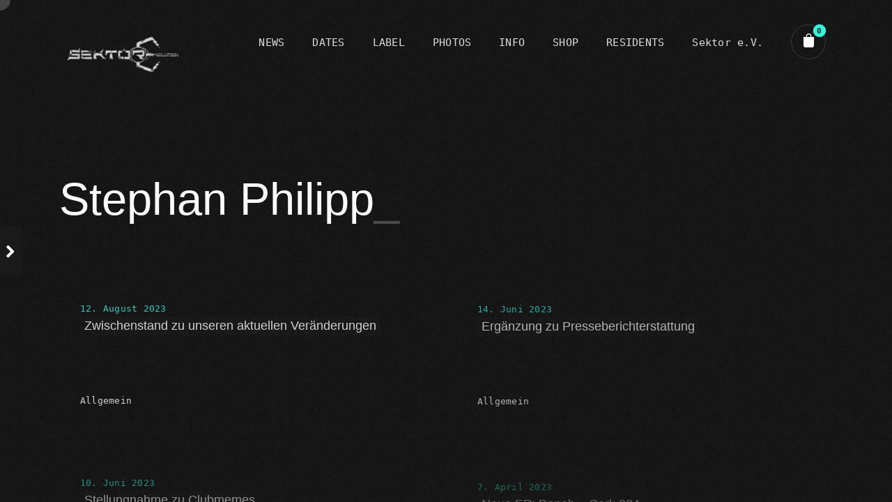

--- FILE ---
content_type: text/html; charset=UTF-8
request_url: https://www.sektor-evolution.de/author/stephan/
body_size: 13298
content:
<!DOCTYPE html>
<html lang="de">
<head>
	<meta http-equiv="Content-Type" content="text/html; charset=UTF-8" />
    <meta name="viewport" content="width=device-width, initial-scale=1.0" />
    

    <title>Stephan Philipp &#8211; SEKTOR-EVOLUTION</title>
<meta name='robots' content='max-image-preview:large' />
<link rel="alternate" type="application/rss+xml" title="SEKTOR-EVOLUTION &raquo; Feed" href="https://www.sektor-evolution.de/feed/" />
<link rel="alternate" type="application/rss+xml" title="SEKTOR-EVOLUTION &raquo; Kommentar-Feed" href="https://www.sektor-evolution.de/comments/feed/" />
<link rel="alternate" type="application/rss+xml" title="SEKTOR-EVOLUTION &raquo; Feed für Beiträge von Stephan Philipp" href="https://www.sektor-evolution.de/author/stephan/feed/" />
<style id='wp-img-auto-sizes-contain-inline-css' type='text/css'>
img:is([sizes=auto i],[sizes^="auto," i]){contain-intrinsic-size:3000px 1500px}
/*# sourceURL=wp-img-auto-sizes-contain-inline-css */
</style>
<style id='wp-emoji-styles-inline-css' type='text/css'>

	img.wp-smiley, img.emoji {
		display: inline !important;
		border: none !important;
		box-shadow: none !important;
		height: 1em !important;
		width: 1em !important;
		margin: 0 0.07em !important;
		vertical-align: -0.1em !important;
		background: none !important;
		padding: 0 !important;
	}
/*# sourceURL=wp-emoji-styles-inline-css */
</style>
<link rel='stylesheet' id='wp-block-library-css' href='https://www.sektor-evolution.de/wp-includes/css/dist/block-library/style.min.css?ver=6.9' type='text/css' media='all' />
<link rel='stylesheet' id='wc-blocks-style-css' href='https://www.sektor-evolution.de/wp-content/plugins/woocommerce/assets/client/blocks/wc-blocks.css?ver=wc-10.2.3' type='text/css' media='all' />
<style id='global-styles-inline-css' type='text/css'>
:root{--wp--preset--aspect-ratio--square: 1;--wp--preset--aspect-ratio--4-3: 4/3;--wp--preset--aspect-ratio--3-4: 3/4;--wp--preset--aspect-ratio--3-2: 3/2;--wp--preset--aspect-ratio--2-3: 2/3;--wp--preset--aspect-ratio--16-9: 16/9;--wp--preset--aspect-ratio--9-16: 9/16;--wp--preset--color--black: #000000;--wp--preset--color--cyan-bluish-gray: #abb8c3;--wp--preset--color--white: #ffffff;--wp--preset--color--pale-pink: #f78da7;--wp--preset--color--vivid-red: #cf2e2e;--wp--preset--color--luminous-vivid-orange: #ff6900;--wp--preset--color--luminous-vivid-amber: #fcb900;--wp--preset--color--light-green-cyan: #7bdcb5;--wp--preset--color--vivid-green-cyan: #00d084;--wp--preset--color--pale-cyan-blue: #8ed1fc;--wp--preset--color--vivid-cyan-blue: #0693e3;--wp--preset--color--vivid-purple: #9b51e0;--wp--preset--gradient--vivid-cyan-blue-to-vivid-purple: linear-gradient(135deg,rgb(6,147,227) 0%,rgb(155,81,224) 100%);--wp--preset--gradient--light-green-cyan-to-vivid-green-cyan: linear-gradient(135deg,rgb(122,220,180) 0%,rgb(0,208,130) 100%);--wp--preset--gradient--luminous-vivid-amber-to-luminous-vivid-orange: linear-gradient(135deg,rgb(252,185,0) 0%,rgb(255,105,0) 100%);--wp--preset--gradient--luminous-vivid-orange-to-vivid-red: linear-gradient(135deg,rgb(255,105,0) 0%,rgb(207,46,46) 100%);--wp--preset--gradient--very-light-gray-to-cyan-bluish-gray: linear-gradient(135deg,rgb(238,238,238) 0%,rgb(169,184,195) 100%);--wp--preset--gradient--cool-to-warm-spectrum: linear-gradient(135deg,rgb(74,234,220) 0%,rgb(151,120,209) 20%,rgb(207,42,186) 40%,rgb(238,44,130) 60%,rgb(251,105,98) 80%,rgb(254,248,76) 100%);--wp--preset--gradient--blush-light-purple: linear-gradient(135deg,rgb(255,206,236) 0%,rgb(152,150,240) 100%);--wp--preset--gradient--blush-bordeaux: linear-gradient(135deg,rgb(254,205,165) 0%,rgb(254,45,45) 50%,rgb(107,0,62) 100%);--wp--preset--gradient--luminous-dusk: linear-gradient(135deg,rgb(255,203,112) 0%,rgb(199,81,192) 50%,rgb(65,88,208) 100%);--wp--preset--gradient--pale-ocean: linear-gradient(135deg,rgb(255,245,203) 0%,rgb(182,227,212) 50%,rgb(51,167,181) 100%);--wp--preset--gradient--electric-grass: linear-gradient(135deg,rgb(202,248,128) 0%,rgb(113,206,126) 100%);--wp--preset--gradient--midnight: linear-gradient(135deg,rgb(2,3,129) 0%,rgb(40,116,252) 100%);--wp--preset--font-size--small: 13px;--wp--preset--font-size--medium: 20px;--wp--preset--font-size--large: 36px;--wp--preset--font-size--x-large: 42px;--wp--preset--spacing--20: 0.44rem;--wp--preset--spacing--30: 0.67rem;--wp--preset--spacing--40: 1rem;--wp--preset--spacing--50: 1.5rem;--wp--preset--spacing--60: 2.25rem;--wp--preset--spacing--70: 3.38rem;--wp--preset--spacing--80: 5.06rem;--wp--preset--shadow--natural: 6px 6px 9px rgba(0, 0, 0, 0.2);--wp--preset--shadow--deep: 12px 12px 50px rgba(0, 0, 0, 0.4);--wp--preset--shadow--sharp: 6px 6px 0px rgba(0, 0, 0, 0.2);--wp--preset--shadow--outlined: 6px 6px 0px -3px rgb(255, 255, 255), 6px 6px rgb(0, 0, 0);--wp--preset--shadow--crisp: 6px 6px 0px rgb(0, 0, 0);}:where(.is-layout-flex){gap: 0.5em;}:where(.is-layout-grid){gap: 0.5em;}body .is-layout-flex{display: flex;}.is-layout-flex{flex-wrap: wrap;align-items: center;}.is-layout-flex > :is(*, div){margin: 0;}body .is-layout-grid{display: grid;}.is-layout-grid > :is(*, div){margin: 0;}:where(.wp-block-columns.is-layout-flex){gap: 2em;}:where(.wp-block-columns.is-layout-grid){gap: 2em;}:where(.wp-block-post-template.is-layout-flex){gap: 1.25em;}:where(.wp-block-post-template.is-layout-grid){gap: 1.25em;}.has-black-color{color: var(--wp--preset--color--black) !important;}.has-cyan-bluish-gray-color{color: var(--wp--preset--color--cyan-bluish-gray) !important;}.has-white-color{color: var(--wp--preset--color--white) !important;}.has-pale-pink-color{color: var(--wp--preset--color--pale-pink) !important;}.has-vivid-red-color{color: var(--wp--preset--color--vivid-red) !important;}.has-luminous-vivid-orange-color{color: var(--wp--preset--color--luminous-vivid-orange) !important;}.has-luminous-vivid-amber-color{color: var(--wp--preset--color--luminous-vivid-amber) !important;}.has-light-green-cyan-color{color: var(--wp--preset--color--light-green-cyan) !important;}.has-vivid-green-cyan-color{color: var(--wp--preset--color--vivid-green-cyan) !important;}.has-pale-cyan-blue-color{color: var(--wp--preset--color--pale-cyan-blue) !important;}.has-vivid-cyan-blue-color{color: var(--wp--preset--color--vivid-cyan-blue) !important;}.has-vivid-purple-color{color: var(--wp--preset--color--vivid-purple) !important;}.has-black-background-color{background-color: var(--wp--preset--color--black) !important;}.has-cyan-bluish-gray-background-color{background-color: var(--wp--preset--color--cyan-bluish-gray) !important;}.has-white-background-color{background-color: var(--wp--preset--color--white) !important;}.has-pale-pink-background-color{background-color: var(--wp--preset--color--pale-pink) !important;}.has-vivid-red-background-color{background-color: var(--wp--preset--color--vivid-red) !important;}.has-luminous-vivid-orange-background-color{background-color: var(--wp--preset--color--luminous-vivid-orange) !important;}.has-luminous-vivid-amber-background-color{background-color: var(--wp--preset--color--luminous-vivid-amber) !important;}.has-light-green-cyan-background-color{background-color: var(--wp--preset--color--light-green-cyan) !important;}.has-vivid-green-cyan-background-color{background-color: var(--wp--preset--color--vivid-green-cyan) !important;}.has-pale-cyan-blue-background-color{background-color: var(--wp--preset--color--pale-cyan-blue) !important;}.has-vivid-cyan-blue-background-color{background-color: var(--wp--preset--color--vivid-cyan-blue) !important;}.has-vivid-purple-background-color{background-color: var(--wp--preset--color--vivid-purple) !important;}.has-black-border-color{border-color: var(--wp--preset--color--black) !important;}.has-cyan-bluish-gray-border-color{border-color: var(--wp--preset--color--cyan-bluish-gray) !important;}.has-white-border-color{border-color: var(--wp--preset--color--white) !important;}.has-pale-pink-border-color{border-color: var(--wp--preset--color--pale-pink) !important;}.has-vivid-red-border-color{border-color: var(--wp--preset--color--vivid-red) !important;}.has-luminous-vivid-orange-border-color{border-color: var(--wp--preset--color--luminous-vivid-orange) !important;}.has-luminous-vivid-amber-border-color{border-color: var(--wp--preset--color--luminous-vivid-amber) !important;}.has-light-green-cyan-border-color{border-color: var(--wp--preset--color--light-green-cyan) !important;}.has-vivid-green-cyan-border-color{border-color: var(--wp--preset--color--vivid-green-cyan) !important;}.has-pale-cyan-blue-border-color{border-color: var(--wp--preset--color--pale-cyan-blue) !important;}.has-vivid-cyan-blue-border-color{border-color: var(--wp--preset--color--vivid-cyan-blue) !important;}.has-vivid-purple-border-color{border-color: var(--wp--preset--color--vivid-purple) !important;}.has-vivid-cyan-blue-to-vivid-purple-gradient-background{background: var(--wp--preset--gradient--vivid-cyan-blue-to-vivid-purple) !important;}.has-light-green-cyan-to-vivid-green-cyan-gradient-background{background: var(--wp--preset--gradient--light-green-cyan-to-vivid-green-cyan) !important;}.has-luminous-vivid-amber-to-luminous-vivid-orange-gradient-background{background: var(--wp--preset--gradient--luminous-vivid-amber-to-luminous-vivid-orange) !important;}.has-luminous-vivid-orange-to-vivid-red-gradient-background{background: var(--wp--preset--gradient--luminous-vivid-orange-to-vivid-red) !important;}.has-very-light-gray-to-cyan-bluish-gray-gradient-background{background: var(--wp--preset--gradient--very-light-gray-to-cyan-bluish-gray) !important;}.has-cool-to-warm-spectrum-gradient-background{background: var(--wp--preset--gradient--cool-to-warm-spectrum) !important;}.has-blush-light-purple-gradient-background{background: var(--wp--preset--gradient--blush-light-purple) !important;}.has-blush-bordeaux-gradient-background{background: var(--wp--preset--gradient--blush-bordeaux) !important;}.has-luminous-dusk-gradient-background{background: var(--wp--preset--gradient--luminous-dusk) !important;}.has-pale-ocean-gradient-background{background: var(--wp--preset--gradient--pale-ocean) !important;}.has-electric-grass-gradient-background{background: var(--wp--preset--gradient--electric-grass) !important;}.has-midnight-gradient-background{background: var(--wp--preset--gradient--midnight) !important;}.has-small-font-size{font-size: var(--wp--preset--font-size--small) !important;}.has-medium-font-size{font-size: var(--wp--preset--font-size--medium) !important;}.has-large-font-size{font-size: var(--wp--preset--font-size--large) !important;}.has-x-large-font-size{font-size: var(--wp--preset--font-size--x-large) !important;}
/*# sourceURL=global-styles-inline-css */
</style>

<style id='classic-theme-styles-inline-css' type='text/css'>
/*! This file is auto-generated */
.wp-block-button__link{color:#fff;background-color:#32373c;border-radius:9999px;box-shadow:none;text-decoration:none;padding:calc(.667em + 2px) calc(1.333em + 2px);font-size:1.125em}.wp-block-file__button{background:#32373c;color:#fff;text-decoration:none}
/*# sourceURL=/wp-includes/css/classic-themes.min.css */
</style>
<link rel='stylesheet' id='basicLightbox-css' href='https://www.sektor-evolution.de/wp-content/plugins/angio-toolkit/options/toolkit/vendors/basicLightbox/basicLightbox.min.css?ver=6.9' type='text/css' media='all' />
<link rel='stylesheet' id='swiper-css' href='https://www.sektor-evolution.de/wp-content/plugins/elementor/assets/lib/swiper/v8/css/swiper.min.css?ver=8.4.5' type='text/css' media='all' />
<link rel='stylesheet' id='angio-toolkit-css' href='https://www.sektor-evolution.de/wp-content/plugins/angio-toolkit/options/toolkit/css/frontend-toolkit.css?ver=6.9' type='text/css' media='all' />
<link rel='stylesheet' id='contact-form-7-css' href='https://www.sektor-evolution.de/wp-content/plugins/contact-form-7/includes/css/styles.css?ver=6.1.2' type='text/css' media='all' />
<link rel='stylesheet' id='woocommerce-layout-css' href='https://www.sektor-evolution.de/wp-content/plugins/woocommerce/assets/css/woocommerce-layout.css?ver=10.2.3' type='text/css' media='all' />
<link rel='stylesheet' id='woocommerce-smallscreen-css' href='https://www.sektor-evolution.de/wp-content/plugins/woocommerce/assets/css/woocommerce-smallscreen.css?ver=10.2.3' type='text/css' media='only screen and (max-width: 768px)' />
<link rel='stylesheet' id='woocommerce-general-css' href='https://www.sektor-evolution.de/wp-content/plugins/woocommerce/assets/css/woocommerce.css?ver=10.2.3' type='text/css' media='all' />
<style id='woocommerce-inline-inline-css' type='text/css'>
.woocommerce form .form-row .required { visibility: visible; }
/*# sourceURL=woocommerce-inline-inline-css */
</style>
<link rel='stylesheet' id='brands-styles-css' href='https://www.sektor-evolution.de/wp-content/plugins/woocommerce/assets/css/brands.css?ver=10.2.3' type='text/css' media='all' />
<link rel='stylesheet' id='parent-styles-css' href='https://www.sektor-evolution.de/wp-content/themes/angio/style.css?ver=6.9' type='text/css' media='all' />
<link rel='stylesheet' id='child-styles-css' href='https://www.sektor-evolution.de/wp-content/themes/angio-child/style.css?ver=6.9' type='text/css' media='all' />
<link rel='stylesheet' id='icomoon-font-css' href='https://www.sektor-evolution.de/wp-content/themes/angio/css/icomoon.css?ver=6.9' type='text/css' media='all' />
<link rel='stylesheet' id='angio-grid-css' href='https://www.sektor-evolution.de/wp-content/themes/angio/css/grid.css?ver=6.9' type='text/css' media='all' />
<link rel='stylesheet' id='angio-style-css' href='https://www.sektor-evolution.de/wp-content/themes/angio-child/style.css?ver=6.9' type='text/css' media='all' />
<link rel='stylesheet' id='woocommerce-custom-style-css' href='https://www.sektor-evolution.de/wp-content/plugins/angio-toolkit/options/woocommerce/css/wc-custom-style.css?ver=6.9' type='text/css' media='all' />
<style id='rascalspanel-custom-inline-css' type='text/css'>
body{color:#b2b2b2;} .widget_rss li cite{color:#b2b2b2;} .brand-color{color:#33f7dd;} .site .color{color:#33f7dd;} .is-style-outline .wp-block-button__link{color:#33f7dd;border-color:#33f7dd;} .loader__bytes{color:#33f7dd;} .header__menu ul ul a:hover{color:#33f7dd;} .meta__date{color:#33f7dd;} .comments__number{color:#33f7dd;} #reply-title small a{color:#33f7dd;} .widget a:hover{color:#33f7dd;} .widget.widget_categories a:hover{color:#33f7dd;} .widget.widget_archive a:hover{color:#33f7dd;} .widget.widget_recent_entries a:hover{color:#33f7dd;} .widget.widget_meta a:hover{color:#33f7dd;} .widget.widget_nav_menu a:hover{color:#33f7dd;} .widget.widget_pages a:hover{color:#33f7dd;} .widget.widget_links{color:#33f7dd;} .widget table#wp-calendar #next a:hover{color:#33f7dd;} .widget table#wp-calendar #prev a:hover{color:#33f7dd;} .mod__date{color:#33f7dd;} .mod__readmore a{color:#33f7dd;} .mod-news-3 .mod__date{color:#33f7dd;} a .g:after{color:#33f7dd;} .b-trigger .g:after{color:#33f7dd;} body .mfp-arrow:hover{color:#33f7dd;} .mfp-close:hover:after{color:#33f7dd;} .menu-main__toggle:hover{color:#33f7dd;} .wave-album__text{color:#33f7dd;} .wave-album__buttons a:hover span{color:#33f7dd;} .glitch-slider__desc{color:#33f7dd;} .album-button:hover{color:#33f7dd;} .event-h__date{color:#33f7dd;} .mod-event-1 .mod__event-date{color:#33f7dd;} .mod-event-2 .mod__event-date{color:#33f7dd;} .wcp-categories a:hover{color:#33f7dd;} .wcp-title a:hover{color:#33f7dd;} .wcc-product a:hover{color:#33f7dd;} .wcc-cats a:hover{color:#33f7dd;} .brand-bg-color{background-color:#33f7dd;} .mod__inner.sticky .mod__title:before {background-color:#33f7dd;} .wp-block-tag-cloud a {background-color:#33f7dd;} .wp-block-button__link{background-color:#33f7dd;} .wp-block-file .wp-block-file__button{background-color:#33f7dd;} .paging-navigation .page-numbers.current{background-color:#33f7dd;} .paging-navigation a:hover{background-color:#33f7dd;} .attachment-post-link a:hover{background-color:#33f7dd;} .loader__progress:after{background-color:#33f7dd;} .widget button{background-color:#33f7dd;} .widget .button{background-color:#33f7dd;} .widget input[type="button"]{background-color:#33f7dd;} .widget input[type="reset"]{background-color:#33f7dd;} .widget input[type="submit"]{background-color:#33f7dd;} .widget_tag_cloud a {background-color:#33f7dd;} .widget.widget_tag_cloud a:hover{background-color:#33f7dd;} .message {background-color:#33f7dd;} input[type="submit"]:hover{background-color:#33f7dd;border-color:#33f7dd;} button:hover{background-color:#33f7dd;border-color:#33f7dd;} .btn:hover{background-color:#33f7dd;border-color:#33f7dd;} .b-style-1:hover:before{background-color:#33f7dd;} .meta-tags a:hover:before{background-color:#33f7dd;} .comment .reply a:hover:before{background-color:#33f7dd;} .audio-ctrl__position{background-color:#33f7dd;} .gthumb__img{background-color:#33f7dd;} .gthumb__img:nth-child(2){background-color:#33f7dd;} .woocommerce .blockUI.blockOverlay{background-color:#33f7dd;} .wc-button{background-color:#33f7dd;} .added_to_cart{background-color:#33f7dd;} .woocommerce #respond input#submit{background-color:#33f7dd;} .woocommerce a.button{background-color:#33f7dd;} .woocommerce button.button{background-color:#33f7dd;} .woocommerce input.button{background-color:#33f7dd;} .woocommerce div.product form.cart .button{background-color:#33f7dd;} .woocommerce-mini-cart__buttons a{background-color:#33f7dd;} .woocommerce #respond input#submit.alt{background-color:#33f7dd;} .woocommerce a.button.alt{background-color:#33f7dd;} .woocommerce button.button.alt{background-color:#33f7dd;} .woocommerce input.button.alt{background-color:#33f7dd;} .wc-pagination .current{background-color:#33f7dd;} .wc-pagination a:hover{background-color:#33f7dd;} .woocommerce-account .woocommerce-MyAccount-navigation ul li a:hover{background-color:#33f7dd;} .woocommerce-account .woocommerce-MyAccount-navigation ul li.is-active a{background-color:#33f7dd;} blockquote{border-color:#33f7dd;} .wp-block-quote{border-color:#33f7dd;} input[type="submit"]{border-color:#33f7dd;} button{border-color:#33f7dd;} .btn{border-color:#33f7dd;} .b-style-4 .b-style-4__a:before{border-color:#33f7dd;} .album-button{border-color:#33f7dd;} .album-button:after{border-color:#33f7dd;} .album-button:before{border-color:#33f7dd;} .woocommerce div.product .woocommerce-tabs ul.tabs li.active a{border-color:#33f7dd;} .header__logo a img{width:186px;} 
/*# sourceURL=rascalspanel-custom-inline-css */
</style>
<script type="text/javascript" src="https://www.sektor-evolution.de/wp-includes/js/jquery/jquery.min.js?ver=3.7.1" id="jquery-core-js"></script>
<script type="text/javascript" src="https://www.sektor-evolution.de/wp-includes/js/jquery/jquery-migrate.min.js?ver=3.4.1" id="jquery-migrate-js"></script>
<script type="text/javascript" id="jquery-js-after">
/* <![CDATA[ */
   	jQuery(document).ready(function(){
   		document.addEventListener('contextmenu', function(e){
		    if (e.target.className.includes('audio-player__track') ) {
		        e.preventDefault();
		    }
		}, false);

   });
   
//# sourceURL=jquery-js-after
/* ]]> */
</script>
<script type="text/javascript" src="https://www.sektor-evolution.de/wp-content/plugins/woocommerce/assets/js/jquery-blockui/jquery.blockUI.min.js?ver=2.7.0-wc.10.2.3" id="jquery-blockui-js" defer="defer" data-wp-strategy="defer"></script>
<script type="text/javascript" id="wc-add-to-cart-js-extra">
/* <![CDATA[ */
var wc_add_to_cart_params = {"ajax_url":"/wp-admin/admin-ajax.php","wc_ajax_url":"/?wc-ajax=%%endpoint%%","i18n_view_cart":"Warenkorb anzeigen","cart_url":"https://www.sektor-evolution.de/warenkorb/","is_cart":"","cart_redirect_after_add":"no"};
//# sourceURL=wc-add-to-cart-js-extra
/* ]]> */
</script>
<script type="text/javascript" src="https://www.sektor-evolution.de/wp-content/plugins/woocommerce/assets/js/frontend/add-to-cart.min.js?ver=10.2.3" id="wc-add-to-cart-js" defer="defer" data-wp-strategy="defer"></script>
<script type="text/javascript" src="https://www.sektor-evolution.de/wp-content/plugins/woocommerce/assets/js/js-cookie/js.cookie.min.js?ver=2.1.4-wc.10.2.3" id="js-cookie-js" defer="defer" data-wp-strategy="defer"></script>
<script type="text/javascript" id="woocommerce-js-extra">
/* <![CDATA[ */
var woocommerce_params = {"ajax_url":"/wp-admin/admin-ajax.php","wc_ajax_url":"/?wc-ajax=%%endpoint%%","i18n_password_show":"Passwort anzeigen","i18n_password_hide":"Passwort ausblenden"};
//# sourceURL=woocommerce-js-extra
/* ]]> */
</script>
<script type="text/javascript" src="https://www.sektor-evolution.de/wp-content/plugins/woocommerce/assets/js/frontend/woocommerce.min.js?ver=10.2.3" id="woocommerce-js" defer="defer" data-wp-strategy="defer"></script>
<link rel="https://api.w.org/" href="https://www.sektor-evolution.de/wp-json/" /><link rel="alternate" title="JSON" type="application/json" href="https://www.sektor-evolution.de/wp-json/wp/v2/users/3" /><link rel="EditURI" type="application/rsd+xml" title="RSD" href="https://www.sektor-evolution.de/xmlrpc.php?rsd" />
<meta name="generator" content="WordPress 6.9" />
<meta name="generator" content="WooCommerce 10.2.3" />
	<noscript><style>.woocommerce-product-gallery{ opacity: 1 !important; }</style></noscript>
	<meta name="generator" content="Elementor 3.32.4; features: additional_custom_breakpoints; settings: css_print_method-external, google_font-enabled, font_display-auto">
			<style>
				.e-con.e-parent:nth-of-type(n+4):not(.e-lazyloaded):not(.e-no-lazyload),
				.e-con.e-parent:nth-of-type(n+4):not(.e-lazyloaded):not(.e-no-lazyload) * {
					background-image: none !important;
				}
				@media screen and (max-height: 1024px) {
					.e-con.e-parent:nth-of-type(n+3):not(.e-lazyloaded):not(.e-no-lazyload),
					.e-con.e-parent:nth-of-type(n+3):not(.e-lazyloaded):not(.e-no-lazyload) * {
						background-image: none !important;
					}
				}
				@media screen and (max-height: 640px) {
					.e-con.e-parent:nth-of-type(n+2):not(.e-lazyloaded):not(.e-no-lazyload),
					.e-con.e-parent:nth-of-type(n+2):not(.e-lazyloaded):not(.e-no-lazyload) * {
						background-image: none !important;
					}
				}
			</style>
			<link rel="icon" href="https://www.sektor-evolution.de/wp-content/uploads/2022/01/cropped-logo-32x32.png" sizes="32x32" />
<link rel="icon" href="https://www.sektor-evolution.de/wp-content/uploads/2022/01/cropped-logo-192x192.png" sizes="192x192" />
<link rel="apple-touch-icon" href="https://www.sektor-evolution.de/wp-content/uploads/2022/01/cropped-logo-180x180.png" />
<meta name="msapplication-TileImage" content="https://www.sektor-evolution.de/wp-content/uploads/2022/01/cropped-logo-270x270.png" />
		<style type="text/css" id="wp-custom-css">
			/* Ergänzt von phillson wegen firefox number input fehler */
input[type=number], .input-text.qty.text {
  -moz-appearance: textfield !important;
  -webkit-appearance: none !important;
	width: 80px
}

/* ergänzt von phillson zur Trennung past events */
.angio_event_type-past-events > a > div > .mod__event-date span {text-decoration:line-through;
color:#686a6980;}
.angio_event_type-past-events > a > div > .mod__event-title * {color:#646262;}
		</style>
		
</head>

<body class="archive author author-stephan author-3 wp-embed-responsive wp-theme-angio wp-child-theme-angio-child theme-angio woocommerce-no-js page-title-simple no-fullscreen AXloader no-page-transitions is-scroll-mask is-smoothscroll is-hud is-scroll-animations is-cursor-effects elementor-default elementor-kit-90">


<div class="noisy"></div>


    

<div id="cursor"><div class="cursor__body"></div><div class="cursor__body-inner"></div><div class="cursor__body-text"></div></div>

<header id="header" class="header-classic">

	

    <div class="header__container container--full">

                <div class="header__logo">
        	<div class="logo">
	            <a href="https://www.sektor-evolution.de/"><img src="https://www.sektor-evolution.de/wp-content/uploads/2022/01/logo-e1643791275562.png" alt="Logo Image"></a>	        </div>
        </div>

                            <nav class="header__menu menu-top js-desktop-menu">
                <div class="menu-primary-container"><ul id="menu-primary" class="primary"><li id="menu-item-1237" class="menu-item menu-item-type-post_type menu-item-object-page menu-item-1237"><a href="https://www.sektor-evolution.de/news/">NEWS</a></li>
<li id="menu-item-1170" class="menu-item menu-item-type-post_type menu-item-object-page menu-item-1170"><a href="https://www.sektor-evolution.de/dates/">DATES</a></li>
<li id="menu-item-1390" class="menu-item menu-item-type-post_type menu-item-object-page menu-item-has-children menu-item-1390"><a href="https://www.sektor-evolution.de/label/">LABEL</a>
<ul class="sub-menu">
	<li id="menu-item-1331" class="menu-item menu-item-type-post_type menu-item-object-page menu-item-1331"><a href="https://www.sektor-evolution.de/releases/">SEKTOR EVOLUTION</a></li>
	<li id="menu-item-1330" class="menu-item menu-item-type-post_type menu-item-object-page menu-item-1330"><a href="https://www.sektor-evolution.de/revolution/">SEKTOR REVOLUTION</a></li>
</ul>
</li>
<li id="menu-item-1182" class="menu-item menu-item-type-post_type menu-item-object-page menu-item-1182"><a href="https://www.sektor-evolution.de/photos/">PHOTOS</a></li>
<li id="menu-item-1217" class="menu-item menu-item-type-custom menu-item-object-custom menu-item-has-children menu-item-1217"><a href="#">INFO</a>
<ul class="sub-menu">
	<li id="menu-item-26" class="menu-item menu-item-type-post_type menu-item-object-page menu-item-26"><a href="https://www.sektor-evolution.de/about-us/">ABOUT US</a></li>
	<li id="menu-item-3336" class="menu-item menu-item-type-post_type menu-item-object-page menu-item-3336"><a href="https://www.sektor-evolution.de/feedback/">SAFERSPACE / FEEDBACK</a></li>
	<li id="menu-item-5231" class="menu-item menu-item-type-post_type menu-item-object-page menu-item-5231"><a href="https://www.sektor-evolution.de/foerderer/">Förderer</a></li>
	<li id="menu-item-25" class="menu-item menu-item-type-post_type menu-item-object-page menu-item-25"><a href="https://www.sektor-evolution.de/how-to-find-us/">HOW TO FIND US</a></li>
	<li id="menu-item-1216" class="menu-item menu-item-type-post_type menu-item-object-page menu-item-1216"><a href="https://www.sektor-evolution.de/contact/">CONTACT</a></li>
	<li id="menu-item-1224" class="menu-item menu-item-type-post_type menu-item-object-page menu-item-1224"><a href="https://www.sektor-evolution.de/imprint/">IMPRINT</a></li>
	<li id="menu-item-1238" class="menu-item menu-item-type-post_type menu-item-object-page menu-item-privacy-policy menu-item-1238"><a rel="privacy-policy" href="https://www.sektor-evolution.de/privacy-statement-2/">PRIVACY STATEMENT</a></li>
</ul>
</li>
<li id="menu-item-34" class="menu-item menu-item-type-post_type menu-item-object-page menu-item-34"><a href="https://www.sektor-evolution.de/shop/">SHOP</a></li>
<li id="menu-item-4936" class="menu-item menu-item-type-custom menu-item-object-custom menu-item-has-children menu-item-4936"><a href="#">RESIDENTS</a>
<ul class="sub-menu">
	<li id="menu-item-4939" class="menu-item menu-item-type-custom menu-item-object-custom menu-item-has-children menu-item-4939"><a href="https://www.sektor-evolution.de/residents/">CLUB RESIDENTS</a>
	<ul class="sub-menu">
		<li id="menu-item-5068" class="menu-item menu-item-type-post_type menu-item-object-page menu-item-5068"><a href="https://www.sektor-evolution.de/alec-troniq/">Alec Troniq</a></li>
		<li id="menu-item-5052" class="menu-item menu-item-type-post_type menu-item-object-page menu-item-5052"><a href="https://www.sektor-evolution.de/annette-ibing/">Annette Ibing</a></li>
		<li id="menu-item-4970" class="menu-item menu-item-type-post_type menu-item-object-page menu-item-4970"><a href="https://www.sektor-evolution.de/augengrau/">Augengrau</a></li>
		<li id="menu-item-4971" class="menu-item menu-item-type-post_type menu-item-object-page menu-item-4971"><a href="https://www.sektor-evolution.de/axoon/">Axoon</a></li>
		<li id="menu-item-5374" class="menu-item menu-item-type-post_type menu-item-object-page menu-item-5374"><a href="https://www.sektor-evolution.de/brad-pitch-vario/">Brad Pitch / Vario</a></li>
		<li id="menu-item-4972" class="menu-item menu-item-type-post_type menu-item-object-page menu-item-4972"><a href="https://www.sektor-evolution.de/ceymi-ann/">Ceymi.Ann</a></li>
		<li id="menu-item-4973" class="menu-item menu-item-type-post_type menu-item-object-page menu-item-4973"><a href="https://www.sektor-evolution.de/clar_sein/">clar_sein</a></li>
		<li id="menu-item-4974" class="menu-item menu-item-type-post_type menu-item-object-page menu-item-4974"><a href="https://www.sektor-evolution.de/coline/">Coline</a></li>
		<li id="menu-item-4975" class="menu-item menu-item-type-post_type menu-item-object-page menu-item-4975"><a href="https://www.sektor-evolution.de/drumcomplex/">Drumcomplex</a></li>
		<li id="menu-item-4976" class="menu-item menu-item-type-post_type menu-item-object-page menu-item-4976"><a href="https://www.sektor-evolution.de/dunkel-verschallert/">Dunkel &amp; Verschallert</a></li>
		<li id="menu-item-4977" class="menu-item menu-item-type-post_type menu-item-object-page menu-item-4977"><a href="https://www.sektor-evolution.de/format-c/">Format C:\</a></li>
		<li id="menu-item-4978" class="menu-item menu-item-type-post_type menu-item-object-page menu-item-4978"><a href="https://www.sektor-evolution.de/geht-steil/">GeHt Steil</a></li>
		<li id="menu-item-4981" class="menu-item menu-item-type-post_type menu-item-object-page menu-item-4981"><a href="https://www.sektor-evolution.de/herr-lehmann/">Herr Lehmann</a></li>
		<li id="menu-item-5081" class="menu-item menu-item-type-post_type menu-item-object-page menu-item-5081"><a href="https://www.sektor-evolution.de/hesed/">Hesed</a></li>
		<li id="menu-item-5247" class="menu-item menu-item-type-post_type menu-item-object-page menu-item-5247"><a href="https://www.sektor-evolution.de/jil-andre/">Jil André</a></li>
		<li id="menu-item-4982" class="menu-item menu-item-type-post_type menu-item-object-page menu-item-4982"><a href="https://www.sektor-evolution.de/kasuria/">Kasuria</a></li>
		<li id="menu-item-4997" class="menu-item menu-item-type-post_type menu-item-object-page menu-item-4997"><a href="https://www.sektor-evolution.de/malena/">Malena</a></li>
		<li id="menu-item-5390" class="menu-item menu-item-type-post_type menu-item-object-page menu-item-5390"><a href="https://www.sektor-evolution.de/marianne/">Marianne</a></li>
		<li id="menu-item-5056" class="menu-item menu-item-type-post_type menu-item-object-page menu-item-5056"><a href="https://www.sektor-evolution.de/mister-princes/">Mister Princes</a></li>
		<li id="menu-item-4983" class="menu-item menu-item-type-post_type menu-item-object-page menu-item-4983"><a href="https://www.sektor-evolution.de/phillson/">phillson</a></li>
		<li id="menu-item-4984" class="menu-item menu-item-type-post_type menu-item-object-page menu-item-4984"><a href="https://www.sektor-evolution.de/rodenwald/">Rodenwald</a></li>
		<li id="menu-item-4985" class="menu-item menu-item-type-post_type menu-item-object-page menu-item-4985"><a href="https://www.sektor-evolution.de/sh4-ro/">SH4.RO</a></li>
		<li id="menu-item-5004" class="menu-item menu-item-type-post_type menu-item-object-page menu-item-5004"><a href="https://www.sektor-evolution.de/sverra/">Sverra</a></li>
		<li id="menu-item-4986" class="menu-item menu-item-type-post_type menu-item-object-page menu-item-4986"><a href="https://www.sektor-evolution.de/sxphy/">Sxphy</a></li>
		<li id="menu-item-4987" class="menu-item menu-item-type-post_type menu-item-object-page menu-item-4987"><a href="https://www.sektor-evolution.de/tim-b-aka-mit-b/">Tim B. aka Mit B.</a></li>
		<li id="menu-item-4988" class="menu-item menu-item-type-post_type menu-item-object-page menu-item-4988"><a href="https://www.sektor-evolution.de/toni-dextor/">Toni Dextor</a></li>
		<li id="menu-item-5192" class="menu-item menu-item-type-post_type menu-item-object-page menu-item-5192"><a href="https://www.sektor-evolution.de/totschka/">Totschka</a></li>
		<li id="menu-item-5269" class="menu-item menu-item-type-post_type menu-item-object-page menu-item-5269"><a href="https://www.sektor-evolution.de/wechselwarm/">wechselwarm</a></li>
		<li id="menu-item-5253" class="menu-item menu-item-type-post_type menu-item-object-page menu-item-5253"><a href="https://www.sektor-evolution.de/zweisamkeit/">Zweisamkeit</a></li>
		<li id="menu-item-5260" class="menu-item menu-item-type-post_type menu-item-object-page menu-item-5260"><a href="https://www.sektor-evolution.de/zyringer/">zyringer</a></li>
	</ul>
</li>
</ul>
</li>
<li id="menu-item-4720" class="menu-item menu-item-type-post_type menu-item-object-page menu-item-has-children menu-item-4720"><a href="https://www.sektor-evolution.de/sektor-e-v/">Sektor e.V.</a>
<ul class="sub-menu">
	<li id="menu-item-4721" class="menu-item menu-item-type-post_type menu-item-object-page menu-item-4721"><a href="https://www.sektor-evolution.de/imprint-2/">IMPRINT</a></li>
	<li id="menu-item-4722" class="menu-item menu-item-type-post_type menu-item-object-page menu-item-4722"><a href="https://www.sektor-evolution.de/privacy-statement/">PRIVACY STATEMENT</a></li>
</ul>
</li>
</ul></div>            </nav>
        

        								<div class="cart-widget-holder">
				<a href="#" class="cart-widget-button js-cart-button magneto">
					<span class="cart-icon">
						<svg version="1.1" xmlns="http://www.w3.org/2000/svg" xmlns:xlink="http://www.w3.org/1999/xlink" x="0px" y="0px" viewBox="0 0 12 16" xml:space="preserve">
						<path class="st0" d="M9,4V3c0-1.7-1.3-3-3-3S3,1.3,3,3v1H0v10c0,1.1,0.9,2,2,2h8c1.1,0,2-0.9,2-2V4H9z M4,3c0-1.1,0.9-2,2-2
							s2,0.9,2,2v1H4V3z"></path>
						</svg>
					    <span class="cart-widget-counter brand-bg-color js-cart-counter">0</span>
					</span>
				</a>
				<div class="cart-widget js-cart-widget">
					<div class="cart-widget__header">
						<div class="cart-widget__title">
							<h6>Cart review</h6>
						</div>
						<a href="#" class="cart-widget__close js-cart-widget-close">
							<div class="x-icon">
								<svg xmlns="http://www.w3.org/2000/svg" xmlns:xlink="http://www.w3.org/1999/xlink" aria-hidden="true" focusable="false" width="1em" height="1em" style="-ms-transform: rotate(360deg); -webkit-transform: rotate(360deg); transform: rotate(360deg);" preserveAspectRatio="xMidYMid meet" viewBox="0 0 512 512"><path d="M405 136.798L375.202 107 256 226.202 136.798 107 107 136.798 226.202 256 107 375.202 136.798 405 256 285.798 375.202 405 405 375.202 285.798 256z" fill="#626262"/></svg>
							</div>
						</a>
					</div>
					<div class="widget_shopping_cart_content">

	<p class="woocommerce-mini-cart__empty-message">Es befinden sich keine Produkte im Warenkorb.</p>


</div>
				</div>
			</div>




		         
                
                                    
		<div class="header__layer-menu">
                        	
        	 <div class="l-menu js-layer-menu">
                <div class="l-menu__wrap">
                    <div class="l-menu__inner container container--full">
                        <nav class="menu-main js-create-b-style-3 js-layer-menu-nav">
                            <div class="menu-primary-container"><ul id="menu-primary-1" class="primary"><li class="menu-item menu-item-type-post_type menu-item-object-page menu-item-1237"><a href="https://www.sektor-evolution.de/news/">NEWS</a></li>
<li class="menu-item menu-item-type-post_type menu-item-object-page menu-item-1170"><a href="https://www.sektor-evolution.de/dates/">DATES</a></li>
<li class="menu-item menu-item-type-post_type menu-item-object-page menu-item-has-children menu-item-1390"><a href="https://www.sektor-evolution.de/label/">LABEL</a>
<ul class="sub-menu">
	<li class="menu-item menu-item-type-post_type menu-item-object-page menu-item-1331"><a href="https://www.sektor-evolution.de/releases/">SEKTOR EVOLUTION</a></li>
	<li class="menu-item menu-item-type-post_type menu-item-object-page menu-item-1330"><a href="https://www.sektor-evolution.de/revolution/">SEKTOR REVOLUTION</a></li>
</ul>
</li>
<li class="menu-item menu-item-type-post_type menu-item-object-page menu-item-1182"><a href="https://www.sektor-evolution.de/photos/">PHOTOS</a></li>
<li class="menu-item menu-item-type-custom menu-item-object-custom menu-item-has-children menu-item-1217"><a href="#">INFO</a>
<ul class="sub-menu">
	<li class="menu-item menu-item-type-post_type menu-item-object-page menu-item-26"><a href="https://www.sektor-evolution.de/about-us/">ABOUT US</a></li>
	<li class="menu-item menu-item-type-post_type menu-item-object-page menu-item-3336"><a href="https://www.sektor-evolution.de/feedback/">SAFERSPACE / FEEDBACK</a></li>
	<li class="menu-item menu-item-type-post_type menu-item-object-page menu-item-5231"><a href="https://www.sektor-evolution.de/foerderer/">Förderer</a></li>
	<li class="menu-item menu-item-type-post_type menu-item-object-page menu-item-25"><a href="https://www.sektor-evolution.de/how-to-find-us/">HOW TO FIND US</a></li>
	<li class="menu-item menu-item-type-post_type menu-item-object-page menu-item-1216"><a href="https://www.sektor-evolution.de/contact/">CONTACT</a></li>
	<li class="menu-item menu-item-type-post_type menu-item-object-page menu-item-1224"><a href="https://www.sektor-evolution.de/imprint/">IMPRINT</a></li>
	<li class="menu-item menu-item-type-post_type menu-item-object-page menu-item-privacy-policy menu-item-1238"><a rel="privacy-policy" href="https://www.sektor-evolution.de/privacy-statement-2/">PRIVACY STATEMENT</a></li>
</ul>
</li>
<li class="menu-item menu-item-type-post_type menu-item-object-page menu-item-34"><a href="https://www.sektor-evolution.de/shop/">SHOP</a></li>
<li class="menu-item menu-item-type-custom menu-item-object-custom menu-item-has-children menu-item-4936"><a href="#">RESIDENTS</a>
<ul class="sub-menu">
	<li class="menu-item menu-item-type-custom menu-item-object-custom menu-item-has-children menu-item-4939"><a href="https://www.sektor-evolution.de/residents/">CLUB RESIDENTS</a>
	<ul class="sub-menu">
		<li class="menu-item menu-item-type-post_type menu-item-object-page menu-item-5068"><a href="https://www.sektor-evolution.de/alec-troniq/">Alec Troniq</a></li>
		<li class="menu-item menu-item-type-post_type menu-item-object-page menu-item-5052"><a href="https://www.sektor-evolution.de/annette-ibing/">Annette Ibing</a></li>
		<li class="menu-item menu-item-type-post_type menu-item-object-page menu-item-4970"><a href="https://www.sektor-evolution.de/augengrau/">Augengrau</a></li>
		<li class="menu-item menu-item-type-post_type menu-item-object-page menu-item-4971"><a href="https://www.sektor-evolution.de/axoon/">Axoon</a></li>
		<li class="menu-item menu-item-type-post_type menu-item-object-page menu-item-5374"><a href="https://www.sektor-evolution.de/brad-pitch-vario/">Brad Pitch / Vario</a></li>
		<li class="menu-item menu-item-type-post_type menu-item-object-page menu-item-4972"><a href="https://www.sektor-evolution.de/ceymi-ann/">Ceymi.Ann</a></li>
		<li class="menu-item menu-item-type-post_type menu-item-object-page menu-item-4973"><a href="https://www.sektor-evolution.de/clar_sein/">clar_sein</a></li>
		<li class="menu-item menu-item-type-post_type menu-item-object-page menu-item-4974"><a href="https://www.sektor-evolution.de/coline/">Coline</a></li>
		<li class="menu-item menu-item-type-post_type menu-item-object-page menu-item-4975"><a href="https://www.sektor-evolution.de/drumcomplex/">Drumcomplex</a></li>
		<li class="menu-item menu-item-type-post_type menu-item-object-page menu-item-4976"><a href="https://www.sektor-evolution.de/dunkel-verschallert/">Dunkel &amp; Verschallert</a></li>
		<li class="menu-item menu-item-type-post_type menu-item-object-page menu-item-4977"><a href="https://www.sektor-evolution.de/format-c/">Format C:\</a></li>
		<li class="menu-item menu-item-type-post_type menu-item-object-page menu-item-4978"><a href="https://www.sektor-evolution.de/geht-steil/">GeHt Steil</a></li>
		<li class="menu-item menu-item-type-post_type menu-item-object-page menu-item-4981"><a href="https://www.sektor-evolution.de/herr-lehmann/">Herr Lehmann</a></li>
		<li class="menu-item menu-item-type-post_type menu-item-object-page menu-item-5081"><a href="https://www.sektor-evolution.de/hesed/">Hesed</a></li>
		<li class="menu-item menu-item-type-post_type menu-item-object-page menu-item-5247"><a href="https://www.sektor-evolution.de/jil-andre/">Jil André</a></li>
		<li class="menu-item menu-item-type-post_type menu-item-object-page menu-item-4982"><a href="https://www.sektor-evolution.de/kasuria/">Kasuria</a></li>
		<li class="menu-item menu-item-type-post_type menu-item-object-page menu-item-4997"><a href="https://www.sektor-evolution.de/malena/">Malena</a></li>
		<li class="menu-item menu-item-type-post_type menu-item-object-page menu-item-5390"><a href="https://www.sektor-evolution.de/marianne/">Marianne</a></li>
		<li class="menu-item menu-item-type-post_type menu-item-object-page menu-item-5056"><a href="https://www.sektor-evolution.de/mister-princes/">Mister Princes</a></li>
		<li class="menu-item menu-item-type-post_type menu-item-object-page menu-item-4983"><a href="https://www.sektor-evolution.de/phillson/">phillson</a></li>
		<li class="menu-item menu-item-type-post_type menu-item-object-page menu-item-4984"><a href="https://www.sektor-evolution.de/rodenwald/">Rodenwald</a></li>
		<li class="menu-item menu-item-type-post_type menu-item-object-page menu-item-4985"><a href="https://www.sektor-evolution.de/sh4-ro/">SH4.RO</a></li>
		<li class="menu-item menu-item-type-post_type menu-item-object-page menu-item-5004"><a href="https://www.sektor-evolution.de/sverra/">Sverra</a></li>
		<li class="menu-item menu-item-type-post_type menu-item-object-page menu-item-4986"><a href="https://www.sektor-evolution.de/sxphy/">Sxphy</a></li>
		<li class="menu-item menu-item-type-post_type menu-item-object-page menu-item-4987"><a href="https://www.sektor-evolution.de/tim-b-aka-mit-b/">Tim B. aka Mit B.</a></li>
		<li class="menu-item menu-item-type-post_type menu-item-object-page menu-item-4988"><a href="https://www.sektor-evolution.de/toni-dextor/">Toni Dextor</a></li>
		<li class="menu-item menu-item-type-post_type menu-item-object-page menu-item-5192"><a href="https://www.sektor-evolution.de/totschka/">Totschka</a></li>
		<li class="menu-item menu-item-type-post_type menu-item-object-page menu-item-5269"><a href="https://www.sektor-evolution.de/wechselwarm/">wechselwarm</a></li>
		<li class="menu-item menu-item-type-post_type menu-item-object-page menu-item-5253"><a href="https://www.sektor-evolution.de/zweisamkeit/">Zweisamkeit</a></li>
		<li class="menu-item menu-item-type-post_type menu-item-object-page menu-item-5260"><a href="https://www.sektor-evolution.de/zyringer/">zyringer</a></li>
	</ul>
</li>
</ul>
</li>
<li class="menu-item menu-item-type-post_type menu-item-object-page menu-item-has-children menu-item-4720"><a href="https://www.sektor-evolution.de/sektor-e-v/">Sektor e.V.</a>
<ul class="sub-menu">
	<li class="menu-item menu-item-type-post_type menu-item-object-page menu-item-4721"><a href="https://www.sektor-evolution.de/imprint-2/">IMPRINT</a></li>
	<li class="menu-item menu-item-type-post_type menu-item-object-page menu-item-4722"><a href="https://www.sektor-evolution.de/privacy-statement/">PRIVACY STATEMENT</a></li>
</ul>
</li>
</ul></div>                        </nav>
                    </div>
                </div>
                <div class="l-menu-bg js-layer-menu-bg"></div>
            </div>
            <div class="menu-extra-button magneto">	
	            <a href="#" class="l-menu-btn menu-button js-menu-button">
				   <div class="dots-wrap">
				      <div class="dot-row _1">
				         <div class="dot _1"><span></span></div>
				         <div class="dot _2"><span></span></div>
				         <div class="dot _3"><span></span></div>
				      </div>
				      <div class="dot-row _2">
				         <div class="dot _1"><span></span></div>
				         <div class="dot _2"><span></span></div>
				         <div class="dot _3"><span></span></div>
				      </div>
				      <div class="dot-row _3">
				         <div class="dot _1"><span></span></div>
				         <div class="dot _2"><span></span></div>
				         <div class="dot _3"><span></span></div>
				      </div>
				   </div>
				   <div class="menu-loading">
				      <svg class="circular" viewBox="25 25 50 50">
				         <circle class="path" cx="50" cy="50" r="24" style="transform-origin: 0px 0px;" data-svg-origin="26 26"> </circle>
				      </svg>
				   </div>
				</a>
			</div>

        </div>
    </div>
</header>

<div id="app">
    <div id="ajax-content"><div class="content content--layout-default">



<div class="pt pt-simple pt-category">
	<div class="pt-simple__inner is-waypoint fx-parallax-scroll" data-duration="200" data-trigger-hook="0" data-anim-obj='{"duration": "1", "yPercent":"15", "opacity":"0", "ease":"Linear.easeNone"}'>
		<div class="container">
			<h1 class="  meta__title entry-title is-waypoint autotype" >Stephan Philipp</h1>					</div>
	</div>
</div>
	<div class="container">

		
				
<div class="row">

<div class="flex-item col-xl-6 col-md-6 col-12">
        <div class="mod mod-news-3 is-waypoint appear-from-bottom waypoint-delay ">
                <div class="mod__inner post-3929 post type-post status-publish format-standard hentry category-allgemein">
                    <div class="mod__float">
                	 	<div class="mod__meta">
	                        <div class="mod__date">12. August 2023</div>
	                    </div>
	                    <h2 class="mod__title">Zwischenstand zu unseren aktuellen Veränderungen</h2>
                     	<div class="mod__meta mod__meta-cats">
	                        <div class="mod__cats"><span class="cat cat-1 "><span class="cat-inner ">Allgemein</span></span></div>
	                    </div>
                    </div>

                 	<div class="mod__img">
                        
                    </div>
                    <a class="mod__click fx-cursor " href="https://www.sektor-evolution.de/2023/08/zwischenstand-zu-unseren-aktuellen-veraenderungen/" data-cursor-class="click"></a>
                </div>
        </div></div><div class="flex-item col-xl-6 col-md-6 col-12">
        <div class="mod mod-news-3 is-waypoint appear-from-bottom waypoint-delay ">
                <div class="mod__inner post-3887 post type-post status-publish format-standard hentry category-allgemein">
                    <div class="mod__float">
                	 	<div class="mod__meta">
	                        <div class="mod__date">14. Juni 2023</div>
	                    </div>
	                    <h2 class="mod__title">Ergänzung zu Presseberichterstattung</h2>
                     	<div class="mod__meta mod__meta-cats">
	                        <div class="mod__cats"><span class="cat cat-1 "><span class="cat-inner ">Allgemein</span></span></div>
	                    </div>
                    </div>

                 	<div class="mod__img">
                        
                    </div>
                    <a class="mod__click fx-cursor " href="https://www.sektor-evolution.de/2023/06/ergaenzung-zu-presseberichterstattung/" data-cursor-class="click"></a>
                </div>
        </div></div><div class="flex-item col-xl-6 col-md-6 col-12">
        <div class="mod mod-news-3 is-waypoint appear-from-bottom waypoint-delay ">
                <div class="mod__inner post-3870 post type-post status-publish format-standard hentry category-allgemein">
                    <div class="mod__float">
                	 	<div class="mod__meta">
	                        <div class="mod__date">10. Juni 2023</div>
	                    </div>
	                    <h2 class="mod__title">Stellungnahme zu Clubmemes</h2>
                     	<div class="mod__meta mod__meta-cats">
	                        <div class="mod__cats"><span class="cat cat-1 "><span class="cat-inner ">Allgemein</span></span></div>
	                    </div>
                    </div>

                 	<div class="mod__img">
                        
                    </div>
                    <a class="mod__click fx-cursor " href="https://www.sektor-evolution.de/2023/06/stellungnahme-zu-clubmemes/" data-cursor-class="click"></a>
                </div>
        </div></div><div class="flex-item col-xl-6 col-md-6 col-12">
        <div class="mod mod-news-3 is-waypoint appear-from-bottom waypoint-delay ">
                <div class="mod__inner post-3802 post type-post status-publish format-standard hentry category-allgemein">
                    <div class="mod__float">
                	 	<div class="mod__meta">
	                        <div class="mod__date">7. April 2023</div>
	                    </div>
	                    <h2 class="mod__title">Neue EP: Boneb &#8211; Cork 004</h2>
                     	<div class="mod__meta mod__meta-cats">
	                        <div class="mod__cats"><span class="cat cat-1 "><span class="cat-inner ">Allgemein</span></span></div>
	                    </div>
                    </div>

                 	<div class="mod__img">
                        
                    </div>
                    <a class="mod__click fx-cursor " href="https://www.sektor-evolution.de/2023/04/neue-ep-boneb-cork-004/" data-cursor-class="click"></a>
                </div>
        </div></div><div class="flex-item col-xl-6 col-md-6 col-12">
        <div class="mod mod-news-3 is-waypoint appear-from-bottom waypoint-delay ">
                <div class="mod__inner post-2384 post type-post status-publish format-standard hentry category-allgemein">
                    <div class="mod__float">
                	 	<div class="mod__meta">
	                        <div class="mod__date">8. September 2022</div>
	                    </div>
	                    <h2 class="mod__title">THIRTEEN PAST ZERO: Timetable</h2>
                     	<div class="mod__meta mod__meta-cats">
	                        <div class="mod__cats"><span class="cat cat-1 "><span class="cat-inner ">Allgemein</span></span></div>
	                    </div>
                    </div>

                 	<div class="mod__img">
                        
                    </div>
                    <a class="mod__click fx-cursor " href="https://www.sektor-evolution.de/2022/09/thirteen-past-zero-timetable/" data-cursor-class="click"></a>
                </div>
        </div></div><div class="flex-item col-xl-6 col-md-6 col-12">
        <div class="mod mod-news-3 is-waypoint appear-from-bottom waypoint-delay  is-featured">
                <div class="mod__inner post-2350 post type-post status-publish format-standard has-post-thumbnail hentry category-allgemein">
                    <div class="mod__float">
                	 	<div class="mod__meta">
	                        <div class="mod__date">30. Juni 2022</div>
	                    </div>
	                    <h2 class="mod__title">Update 30.06.22: Ein Lichtblick</h2>
                     	<div class="mod__meta mod__meta-cats">
	                        <div class="mod__cats"><span class="cat cat-1 "><span class="cat-inner ">Allgemein</span></span></div>
	                    </div>
                    </div>

                 	<div class="mod__img">
                        <div class="image"><img src="https://www.sektor-evolution.de/wp-content/uploads/2022/06/10151204_841166475897425_8523903562942203899_n.jpg" class="mod__thumb fx-load-img" alt="Post Image"></div>
                    </div>
                    <a class="mod__click fx-cursor " href="https://www.sektor-evolution.de/2022/06/ein-lichtblick/" data-cursor-class="click"></a>
                </div>
        </div></div><div class="flex-item col-xl-6 col-md-6 col-12">
        <div class="mod mod-news-3 is-waypoint appear-from-bottom waypoint-delay ">
                <div class="mod__inner post-2348 post type-post status-publish format-standard hentry category-allgemein">
                    <div class="mod__float">
                	 	<div class="mod__meta">
	                        <div class="mod__date">28. Juni 2022</div>
	                    </div>
	                    <h2 class="mod__title">Update 28.06.2022</h2>
                     	<div class="mod__meta mod__meta-cats">
	                        <div class="mod__cats"><span class="cat cat-1 "><span class="cat-inner ">Allgemein</span></span></div>
	                    </div>
                    </div>

                 	<div class="mod__img">
                        
                    </div>
                    <a class="mod__click fx-cursor " href="https://www.sektor-evolution.de/2022/06/update-28-06-2022/" data-cursor-class="click"></a>
                </div>
        </div></div><div class="flex-item col-xl-6 col-md-6 col-12">
        <div class="mod mod-news-3 is-waypoint appear-from-bottom waypoint-delay ">
                <div class="mod__inner post-2344 post type-post status-publish format-standard hentry category-allgemein">
                    <div class="mod__float">
                	 	<div class="mod__meta">
	                        <div class="mod__date">27. Juni 2022</div>
	                    </div>
	                    <h2 class="mod__title">Update Sektor 27.06.2022</h2>
                     	<div class="mod__meta mod__meta-cats">
	                        <div class="mod__cats"><span class="cat cat-1 "><span class="cat-inner ">Allgemein</span></span></div>
	                    </div>
                    </div>

                 	<div class="mod__img">
                        
                    </div>
                    <a class="mod__click fx-cursor " href="https://www.sektor-evolution.de/2022/06/update-sektor-27-06-2022/" data-cursor-class="click"></a>
                </div>
        </div></div><div class="flex-item col-xl-6 col-md-6 col-12">
        <div class="mod mod-news-3 is-waypoint appear-from-bottom waypoint-delay  is-featured">
                <div class="mod__inner post-2337 post type-post status-publish format-standard has-post-thumbnail hentry category-allgemein">
                    <div class="mod__float">
                	 	<div class="mod__meta">
	                        <div class="mod__date">26. Juni 2022</div>
	                    </div>
	                    <h2 class="mod__title">Statement zum Brand</h2>
                     	<div class="mod__meta mod__meta-cats">
	                        <div class="mod__cats"><span class="cat cat-1 "><span class="cat-inner ">Allgemein</span></span></div>
	                    </div>
                    </div>

                 	<div class="mod__img">
                        <div class="image"><img src="https://www.sektor-evolution.de/wp-content/uploads/2022/06/035_32_statement-1024x1024.png" class="mod__thumb fx-load-img" alt="Post Image"></div>
                    </div>
                    <a class="mod__click fx-cursor " href="https://www.sektor-evolution.de/2022/06/statement-zum-brand/" data-cursor-class="click"></a>
                </div>
        </div></div></div>
					
			

    </div> <!-- .container -->

</div> <!-- .content -->


		<div id="sidebar">
		<div class="sidebar__block sidebar--left">
			<a href="#" id="sidebar__trigger"></a>
			<div class="sidebar__inner">
				<div class="sidebar__content">
				    <aside>
					   <aside id="mc4wp_form_widget-2" class="widget widget_mc4wp_form_widget"><h3 class="widget-title">Newsletter</h3><script>(function() {
	window.mc4wp = window.mc4wp || {
		listeners: [],
		forms: {
			on: function(evt, cb) {
				window.mc4wp.listeners.push(
					{
						event   : evt,
						callback: cb
					}
				);
			}
		}
	}
})();
</script><!-- Mailchimp for WordPress v4.9.6 - https://wordpress.org/plugins/mailchimp-for-wp/ --><form id="mc4wp-form-1" class="mc4wp-form mc4wp-form-1681" method="post" data-id="1681" data-name="Subscribe!" ><div class="mc4wp-form-fields"><p>
    <label>E-Mail-Adresse</label>
    <input type="email" name="EMAIL" required="">
    <input type="submit" value="send!">
</p>

</div><label style="display: none !important;">Wenn du ein Mensch bist, lasse das Feld leer: <input type="text" name="_mc4wp_honeypot" value="" tabindex="-1" autocomplete="off" /></label><input type="hidden" name="_mc4wp_timestamp" value="1769033680" /><input type="hidden" name="_mc4wp_form_id" value="1681" /><input type="hidden" name="_mc4wp_form_element_id" value="mc4wp-form-1" /><div class="mc4wp-response"></div></form><!-- / Mailchimp for WordPress Plugin --></aside>					</aside>
	        	</div>
	    	</div>
	    </div>
	    <div class="sidebar__layer fx-cursor" data-cursor-class="close"></div>
	</div>
	    </div><!-- #ajax content -->
  
    <!-- Footer container -->
        <footer id="footer" class="container container--full ">
        <div class="footer__inner">
        	            <div class="footer__left">
                <div class="footer__left-inner">
                    
                    <div class="socials b-trigger fx-cursor" data-cursor-class="hover">
                        
                        <ul class="socials__list"><li class="trans-05 delay-01"><div class="magneto"><a href="https://www.facebook.com/sektorevolution" class="socials__link social--Fb b-style-1" target="_blank"><span class="social__name social__name-Fb">Fb</span></a></div></li><li class="trans-05 delay-00"><div class="magneto"><a href="https://www.instagram.com/sektor_evolution/" class="socials__link social--In b-style-1" target="_blank"><span class="social__name social__name-In">In</span></a></div></li></ul>
                        <span class="socials__icon magneto"><span class="icon icon-share"></span></span>

                     	<div class="socials__text b-style-3">
		                    <span class="g" data-g="Follow">Follow</span>
		                </div>
                    </div>
                    

                                    </div>
            </div>
            
            <div class="footer__center">
                <div class="footer__note">
                    <a href="/imprint/">Impressum</a>                </div> <!-- .footer-note -->
            </div>

             <div class="footer__right">
                <div class="footer__right-inner">

                    <a href="#" class="arrow-button scroll-top b-trigger">

                       <div class="b-style-3 scroll-top__text">
		                    <span class="g" data-g="Scroll Up">Scroll Up</span>
		                </div>
                        <div class="scroll-top__icon magneto">
                            <span class="icon icon-chevron-up"></span>
                        </div>
                    </a>
                </div>
            </div>  
        </div>

    </footer><!-- .footer -->

</div><!-- .site -->

<div id="fx-load-holder"></div>
 <div class="ax--wp-footer">	<script type="speculationrules">
{"prefetch":[{"source":"document","where":{"and":[{"href_matches":"/*"},{"not":{"href_matches":["/wp-*.php","/wp-admin/*","/wp-content/uploads/*","/wp-content/*","/wp-content/plugins/*","/wp-content/themes/angio-child/*","/wp-content/themes/angio/*","/*\\?(.+)"]}},{"not":{"selector_matches":"a[rel~=\"nofollow\"]"}},{"not":{"selector_matches":".no-prefetch, .no-prefetch a"}}]},"eagerness":"conservative"}]}
</script>
<script>(function() {function maybePrefixUrlField () {
  const value = this.value.trim()
  if (value !== '' && value.indexOf('http') !== 0) {
    this.value = 'http://' + value
  }
}

const urlFields = document.querySelectorAll('.mc4wp-form input[type="url"]')
for (let j = 0; j < urlFields.length; j++) {
  urlFields[j].addEventListener('blur', maybePrefixUrlField)
}
})();</script>			<script>
				const lazyloadRunObserver = () => {
					const lazyloadBackgrounds = document.querySelectorAll( `.e-con.e-parent:not(.e-lazyloaded)` );
					const lazyloadBackgroundObserver = new IntersectionObserver( ( entries ) => {
						entries.forEach( ( entry ) => {
							if ( entry.isIntersecting ) {
								let lazyloadBackground = entry.target;
								if( lazyloadBackground ) {
									lazyloadBackground.classList.add( 'e-lazyloaded' );
								}
								lazyloadBackgroundObserver.unobserve( entry.target );
							}
						});
					}, { rootMargin: '200px 0px 200px 0px' } );
					lazyloadBackgrounds.forEach( ( lazyloadBackground ) => {
						lazyloadBackgroundObserver.observe( lazyloadBackground );
					} );
				};
				const events = [
					'DOMContentLoaded',
					'elementor/lazyload/observe',
				];
				events.forEach( ( event ) => {
					document.addEventListener( event, lazyloadRunObserver );
				} );
			</script>
				<script type='text/javascript'>
		(function () {
			var c = document.body.className;
			c = c.replace(/woocommerce-no-js/, 'woocommerce-js');
			document.body.className = c;
		})();
	</script>
	<script type="text/javascript" src="https://www.sektor-evolution.de/wp-content/plugins/angio-toolkit/options/toolkit/vendors/basicLightbox/basicLightbox.min.js?ver=6.9" id="basicLightbox-js"></script>
<script type="text/javascript" src="https://www.sektor-evolution.de/wp-content/plugins/elementor/assets/lib/swiper/v8/swiper.min.js?ver=8.4.5" id="swiper-js"></script>
<script type="text/javascript" src="https://www.sektor-evolution.de/wp-content/plugins/angio-toolkit/options/toolkit/vendors/threejs/three.min.js?ver=6.9" id="threejs-js"></script>
<script type="text/javascript" id="angio-toolkit-js-extra">
/* <![CDATA[ */
var toolkitOptions = {"path":"https://www.sektor-evolution.de/wp-content/plugins/angio-toolkit","siteUrl":"https://www.sektor-evolution.de"};
var ajax_action = {"ajaxurl":"https://www.sektor-evolution.de/wp-admin/admin-ajax.php","ajax_nonce":"bab3c293f9"};
//# sourceURL=angio-toolkit-js-extra
/* ]]> */
</script>
<script type="text/javascript" src="https://www.sektor-evolution.de/wp-content/plugins/angio-toolkit/options/toolkit/js/frontend-toolkit.js?ver=6.9" id="angio-toolkit-js"></script>
<script type="text/javascript" src="https://www.sektor-evolution.de/wp-includes/js/dist/hooks.min.js?ver=dd5603f07f9220ed27f1" id="wp-hooks-js"></script>
<script type="text/javascript" src="https://www.sektor-evolution.de/wp-includes/js/dist/i18n.min.js?ver=c26c3dc7bed366793375" id="wp-i18n-js"></script>
<script type="text/javascript" id="wp-i18n-js-after">
/* <![CDATA[ */
wp.i18n.setLocaleData( { 'text direction\u0004ltr': [ 'ltr' ] } );
//# sourceURL=wp-i18n-js-after
/* ]]> */
</script>
<script type="text/javascript" src="https://www.sektor-evolution.de/wp-content/plugins/contact-form-7/includes/swv/js/index.js?ver=6.1.2" id="swv-js"></script>
<script type="text/javascript" id="contact-form-7-js-translations">
/* <![CDATA[ */
( function( domain, translations ) {
	var localeData = translations.locale_data[ domain ] || translations.locale_data.messages;
	localeData[""].domain = domain;
	wp.i18n.setLocaleData( localeData, domain );
} )( "contact-form-7", {"translation-revision-date":"2025-10-26 03:28:49+0000","generator":"GlotPress\/4.0.3","domain":"messages","locale_data":{"messages":{"":{"domain":"messages","plural-forms":"nplurals=2; plural=n != 1;","lang":"de"},"This contact form is placed in the wrong place.":["Dieses Kontaktformular wurde an der falschen Stelle platziert."],"Error:":["Fehler:"]}},"comment":{"reference":"includes\/js\/index.js"}} );
//# sourceURL=contact-form-7-js-translations
/* ]]> */
</script>
<script type="text/javascript" id="contact-form-7-js-before">
/* <![CDATA[ */
var wpcf7 = {
    "api": {
        "root": "https:\/\/www.sektor-evolution.de\/wp-json\/",
        "namespace": "contact-form-7\/v1"
    }
};
//# sourceURL=contact-form-7-js-before
/* ]]> */
</script>
<script type="text/javascript" src="https://www.sektor-evolution.de/wp-content/plugins/contact-form-7/includes/js/index.js?ver=6.1.2" id="contact-form-7-js"></script>
<script type="text/javascript" src="https://www.sektor-evolution.de/wp-content/themes/angio/js/gsap.min.js?ver=6.9" id="gsap-js"></script>
<script type="text/javascript" src="https://www.sektor-evolution.de/wp-content/themes/angio/js/scrollmagic.min.js?ver=6.9" id="gsap-scrollmagic-js"></script>
<script type="text/javascript" src="https://www.sektor-evolution.de/wp-content/themes/angio/js/smooth-scrollbar.min.js?ver=6.9" id="smooth-scrollbar-js"></script>
<script type="text/javascript" src="https://www.sektor-evolution.de/wp-content/themes/angio/js/axloader.js?ver=6.9" id="axloader-js"></script>
<script type="text/javascript" src="https://www.sektor-evolution.de/wp-includes/js/imagesloaded.min.js?ver=5.0.0" id="imagesloaded-js"></script>
<script type="text/javascript" id="angio-theme-scripts-js-extra">
/* <![CDATA[ */
var themeVars = {"baseUrl":"https://www.sektor-evolution.de/","path":"https://www.sektor-evolution.de/wp-content/themes/angio","dir":"","ajaxed":"1","permalinks":"1","blacklistSelectors":".ajax-off,.woocommerce-message .restore-item,.product-remove .remove,.remove_from_cart_button,.add_to_cart_button,.single_add_to_cart_button,.ajax_add_to_cart,.wc-tabs li a,ul.tabs li a,.woocommerce-review-link,.woocommerce-Button.download,.woocommerce-MyAccount-downloads-file","reloadScripts":"admin-bar.min.js,waypoints.min.js,woocommerce/assets/js/frontend/checkout.min.js,woocommerce/assets/js/frontend/country-select.min.js,woocommerce/assets/js/frontend/single-product.min.js,woocommerce/assets/js/frontend/woocommerce.min.js,contact-form-7/includes/js/scripts.js,elementor/assets/lib/swiper/swiper.min.js,elementor/assets/js/frontend.min.js","reloadContainers":"#wpadminbar","blacklistLinks":""};
var ajax_action = {"ajaxurl":"https://www.sektor-evolution.de/wp-admin/admin-ajax.php","ajax_nonce":"bab3c293f9"};
//# sourceURL=angio-theme-scripts-js-extra
/* ]]> */
</script>
<script type="text/javascript" src="https://www.sektor-evolution.de/wp-content/themes/angio/js/theme.js?ver=6.9" id="angio-theme-scripts-js"></script>
<script type="text/javascript" src="https://www.sektor-evolution.de/wp-content/plugins/woocommerce/assets/js/sourcebuster/sourcebuster.min.js?ver=10.2.3" id="sourcebuster-js-js"></script>
<script type="text/javascript" id="wc-order-attribution-js-extra">
/* <![CDATA[ */
var wc_order_attribution = {"params":{"lifetime":1.0e-5,"session":30,"base64":false,"ajaxurl":"https://www.sektor-evolution.de/wp-admin/admin-ajax.php","prefix":"wc_order_attribution_","allowTracking":true},"fields":{"source_type":"current.typ","referrer":"current_add.rf","utm_campaign":"current.cmp","utm_source":"current.src","utm_medium":"current.mdm","utm_content":"current.cnt","utm_id":"current.id","utm_term":"current.trm","utm_source_platform":"current.plt","utm_creative_format":"current.fmt","utm_marketing_tactic":"current.tct","session_entry":"current_add.ep","session_start_time":"current_add.fd","session_pages":"session.pgs","session_count":"udata.vst","user_agent":"udata.uag"}};
//# sourceURL=wc-order-attribution-js-extra
/* ]]> */
</script>
<script type="text/javascript" src="https://www.sektor-evolution.de/wp-content/plugins/woocommerce/assets/js/frontend/order-attribution.min.js?ver=10.2.3" id="wc-order-attribution-js"></script>
<script type="text/javascript" defer src="https://www.sektor-evolution.de/wp-content/plugins/mailchimp-for-wp/assets/js/forms.js?ver=4.9.6" id="mc4wp-forms-api-js"></script>
<script id="wp-emoji-settings" type="application/json">
{"baseUrl":"https://s.w.org/images/core/emoji/17.0.2/72x72/","ext":".png","svgUrl":"https://s.w.org/images/core/emoji/17.0.2/svg/","svgExt":".svg","source":{"concatemoji":"https://www.sektor-evolution.de/wp-includes/js/wp-emoji-release.min.js?ver=6.9"}}
</script>
<script type="module">
/* <![CDATA[ */
/*! This file is auto-generated */
const a=JSON.parse(document.getElementById("wp-emoji-settings").textContent),o=(window._wpemojiSettings=a,"wpEmojiSettingsSupports"),s=["flag","emoji"];function i(e){try{var t={supportTests:e,timestamp:(new Date).valueOf()};sessionStorage.setItem(o,JSON.stringify(t))}catch(e){}}function c(e,t,n){e.clearRect(0,0,e.canvas.width,e.canvas.height),e.fillText(t,0,0);t=new Uint32Array(e.getImageData(0,0,e.canvas.width,e.canvas.height).data);e.clearRect(0,0,e.canvas.width,e.canvas.height),e.fillText(n,0,0);const a=new Uint32Array(e.getImageData(0,0,e.canvas.width,e.canvas.height).data);return t.every((e,t)=>e===a[t])}function p(e,t){e.clearRect(0,0,e.canvas.width,e.canvas.height),e.fillText(t,0,0);var n=e.getImageData(16,16,1,1);for(let e=0;e<n.data.length;e++)if(0!==n.data[e])return!1;return!0}function u(e,t,n,a){switch(t){case"flag":return n(e,"\ud83c\udff3\ufe0f\u200d\u26a7\ufe0f","\ud83c\udff3\ufe0f\u200b\u26a7\ufe0f")?!1:!n(e,"\ud83c\udde8\ud83c\uddf6","\ud83c\udde8\u200b\ud83c\uddf6")&&!n(e,"\ud83c\udff4\udb40\udc67\udb40\udc62\udb40\udc65\udb40\udc6e\udb40\udc67\udb40\udc7f","\ud83c\udff4\u200b\udb40\udc67\u200b\udb40\udc62\u200b\udb40\udc65\u200b\udb40\udc6e\u200b\udb40\udc67\u200b\udb40\udc7f");case"emoji":return!a(e,"\ud83e\u1fac8")}return!1}function f(e,t,n,a){let r;const o=(r="undefined"!=typeof WorkerGlobalScope&&self instanceof WorkerGlobalScope?new OffscreenCanvas(300,150):document.createElement("canvas")).getContext("2d",{willReadFrequently:!0}),s=(o.textBaseline="top",o.font="600 32px Arial",{});return e.forEach(e=>{s[e]=t(o,e,n,a)}),s}function r(e){var t=document.createElement("script");t.src=e,t.defer=!0,document.head.appendChild(t)}a.supports={everything:!0,everythingExceptFlag:!0},new Promise(t=>{let n=function(){try{var e=JSON.parse(sessionStorage.getItem(o));if("object"==typeof e&&"number"==typeof e.timestamp&&(new Date).valueOf()<e.timestamp+604800&&"object"==typeof e.supportTests)return e.supportTests}catch(e){}return null}();if(!n){if("undefined"!=typeof Worker&&"undefined"!=typeof OffscreenCanvas&&"undefined"!=typeof URL&&URL.createObjectURL&&"undefined"!=typeof Blob)try{var e="postMessage("+f.toString()+"("+[JSON.stringify(s),u.toString(),c.toString(),p.toString()].join(",")+"));",a=new Blob([e],{type:"text/javascript"});const r=new Worker(URL.createObjectURL(a),{name:"wpTestEmojiSupports"});return void(r.onmessage=e=>{i(n=e.data),r.terminate(),t(n)})}catch(e){}i(n=f(s,u,c,p))}t(n)}).then(e=>{for(const n in e)a.supports[n]=e[n],a.supports.everything=a.supports.everything&&a.supports[n],"flag"!==n&&(a.supports.everythingExceptFlag=a.supports.everythingExceptFlag&&a.supports[n]);var t;a.supports.everythingExceptFlag=a.supports.everythingExceptFlag&&!a.supports.flag,a.supports.everything||((t=a.source||{}).concatemoji?r(t.concatemoji):t.wpemoji&&t.twemoji&&(r(t.twemoji),r(t.wpemoji)))});
//# sourceURL=https://www.sektor-evolution.de/wp-includes/js/wp-emoji-loader.min.js
/* ]]> */
</script>
 </div></body>
</html>

--- FILE ---
content_type: text/css
request_url: https://www.sektor-evolution.de/wp-content/themes/angio-child/style.css?ver=6.9
body_size: 470
content:
/*
	Theme Name: Angio Child
	Theme URI: https://rascalsthemes.com
	Description: Creative Music  WordPress Theme 
	Template: angio
	Version: 1.0.0
	Author: You
	Author URI: http://your-site
	License: Themeforest
	License: GNU General Public License version 3.0
	License URI: http://www.gnu.org/licenses/gpl-3.0.html
	Tags: four-columns, custom-background, custom-colors, featured-images, full-width-template, theme-options
	Text Domain: angio-child
*/
/*------------------------------------------------------------------
Add here your own styles
-------------------------------------------------------------------*/
.two56bytes_btn_shop_track {
	border:1px solid #33f7dd;
	border-radius:99em;
	padding:5px 10px;
	text-transform:uppercase;
	font-size:13px;
	letter-spacing:0.1em
} 

.two56bytes_btn_shop_track:hover {
    transition: all 0.5s ease-out;
    color: #151515;
    background-color:#33f7dd;
} 

.widget_shopping_cart_content .woocommerce-mini-cart {
    max-height: 200px !important;
    overflow-x: hidden;
    overflow-y: auto
}

/* Ergänzt von phillson wegen firefox number input fehler */
input[type=number] {
  -moz-appearance: textfield !important;
  -webkit-appearance: none !important;
}